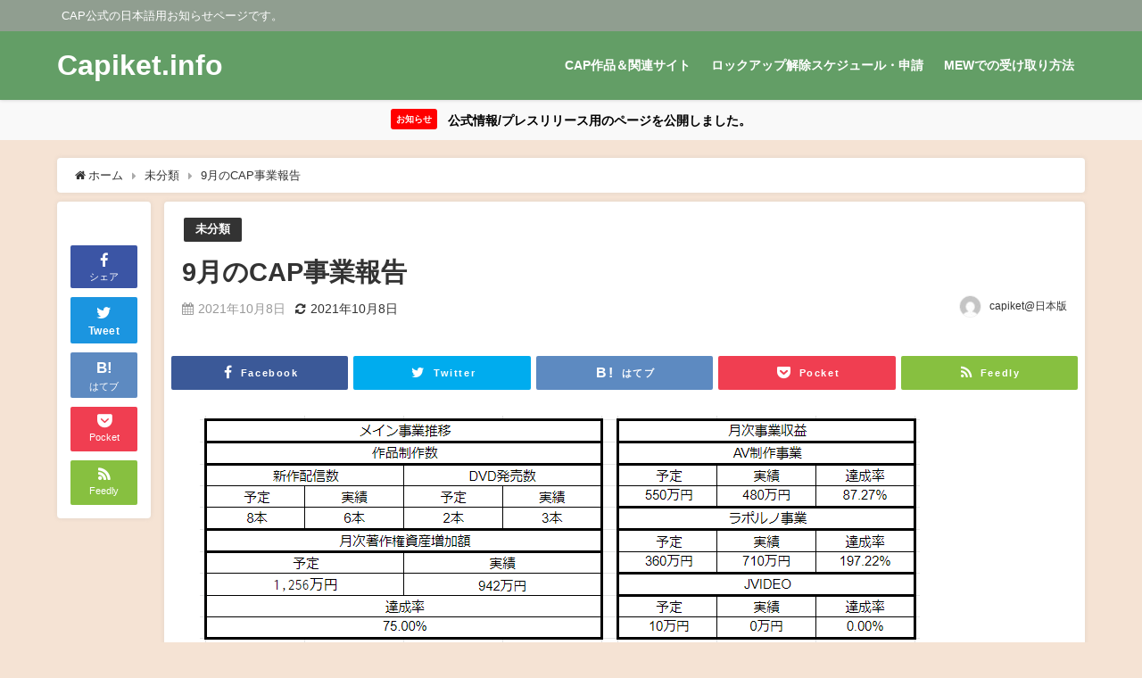

--- FILE ---
content_type: text/html; charset=UTF-8
request_url: https://capiket.com/press/archives/210
body_size: 56837
content:
<!DOCTYPE html>
<html lang="ja">
<head>
<meta charset="utf-8">
<meta http-equiv="X-UA-Compatible" content="IE=edge">
<meta name="viewport" content="width=device-width, initial-scale=1" />
<title>9月のCAP事業報告</title>
<meta name="description" content="9月の発売本数について。9月のリリースは平均より少し少な目となっております。制作の都合上在庫との調整を行いながらのリリースとなるため、10月11月も調整が続く予定です。 また、2021年10月現在。A">
<meta name="thumbnail" content="https://capiket.com/press/wp-content/uploads/2021/10/image-1.png" /><meta name="robots" content="archive, follow, index">
<!-- Diver OGP -->
<meta property="og:locale" content="ja_JP" />
<meta property="og:title" content="9月のCAP事業報告" />
<meta property="og:description" content="9月の発売本数について。9月のリリースは平均より少し少な目となっております。制作の都合上在庫との調整を行いながらのリリースとなるため、10月11月も調整が続く予定です。 また、2021年10月現在。A" />
<meta property="og:type" content="article" />
<meta property="og:url" content="https://capiket.com/press/archives/210" />
<meta property="og:image" content="https://capiket.com/press/wp-content/uploads/2021/10/image-1.png" />
<meta property="og:site_name" content="Capiket.info" />
<meta name="twitter:card" content="summary_large_image" />
<meta name="twitter:title" content="9月のCAP事業報告" />
<meta name="twitter:url" content="https://capiket.com/press/archives/210" />
<meta name="twitter:description" content="9月の発売本数について。9月のリリースは平均より少し少な目となっております。制作の都合上在庫との調整を行いながらのリリースとなるため、10月11月も調整が続く予定です。 また、2021年10月現在。A" />
<meta name="twitter:image" content="https://capiket.com/press/wp-content/uploads/2021/10/image-1.png" />
<!-- / Diver OGP -->
<link rel="canonical" href="https://capiket.com/press/archives/210">
<link rel="shortcut icon" href="">
<!--[if IE]>
		<link rel="shortcut icon" href="">
<![endif]-->
<link rel="apple-touch-icon" href="" />
<link rel='dns-prefetch' href='//cdnjs.cloudflare.com' />
<link rel='dns-prefetch' href='//s.w.org' />
<link rel="alternate" type="application/rss+xml" title="Capiket.info &raquo; フィード" href="https://capiket.com/press/feed" />
<link rel="alternate" type="application/rss+xml" title="Capiket.info &raquo; コメントフィード" href="https://capiket.com/press/comments/feed" />
<link rel="alternate" type="application/rss+xml" title="Capiket.info &raquo; 9月のCAP事業報告 のコメントのフィード" href="https://capiket.com/press/archives/210/feed" />
<link rel='stylesheet'   href='https://capiket.com/press/wp-includes/css/dist/block-library/style.min.css?ver=4.6.5'  media='all'>
<link rel='stylesheet'   href='https://capiket.com/press/wp-content/themes/diver/style.css?ver=4.6.5'  media='all'>
<link rel='stylesheet'   href='https://cdnjs.cloudflare.com/ajax/libs/Swiper/4.5.0/css/swiper.min.css'  media='all'>
<script src='https://capiket.com/press/wp-includes/js/jquery/jquery.js?ver=4.6.5'></script>
<script src='https://capiket.com/press/wp-includes/js/jquery/jquery-migrate.min.js?ver=4.6.5'></script>
<link rel="EditURI" type="application/rsd+xml" title="RSD" href="https://capiket.com/press/xmlrpc.php?rsd" />
<link rel="wlwmanifest" type="application/wlwmanifest+xml" href="https://capiket.com/press/wp-includes/wlwmanifest.xml" /> 
<meta name="generator" content="WordPress 5.4.1" />
<link rel='shortlink' href='https://capiket.com/press/?p=210' />
<script type="application/ld+json">{
              "@context" : "http://schema.org",
              "@type" : "Article",
              "mainEntityOfPage":{ 
                    "@type":"WebPage", 
                    "@id":"https://capiket.com/press/archives/210" 
                  }, 
              "headline" : "9月のCAP事業報告",
              "author" : {
                   "@type" : "Person",
                   "name" : "capiket@日本版"
                   },
              "datePublished" : "2021-10-08T18:31:14+0900",
              "dateModified" : "2021-10-08T18:31:15+0900",
              "image" : {
                   "@type" : "ImageObject",
                   "url" : "",
                   "width" : "",
                   "height" : ""
                   },
              "articleSection" : "未分類",
              "url" : "https://capiket.com/press/archives/210",
              "publisher" : {
                   "@type" : "Organization",
                   "name" : "Capiket.info",
              "logo" : {
                   "@type" : "ImageObject",
                   "url" : ""}
              },
              "description" : "9月の発売本数について。9月のリリースは平均より少し少な目となっております。制作の都合上在庫との調整を行いながらのリリースとなるため、10月11月も調整が続く予定です。 また、2021年10月現在。A"
              }</script><style>body{background-image:url()}</style><style>#onlynav ul ul,#nav_fixed #nav ul ul,.header-logo #nav ul ul{visibility:hidden;opacity:0;transition:.2s ease-in-out;transform:translateY(10px)}#onlynav ul ul ul,#nav_fixed #nav ul ul ul,.header-logo #nav ul ul ul{transform:translateX(-20px) translateY(0)}#onlynav ul li:hover>ul,#nav_fixed #nav ul li:hover>ul,.header-logo #nav ul li:hover>ul{visibility:visible;opacity:1;transform:translateY(0)}#onlynav ul ul li:hover>ul,#nav_fixed #nav ul ul li:hover>ul,.header-logo #nav ul ul li:hover>ul{transform:translateX(0) translateY(0)}</style><style>body{background-color:#f5e3d4;color:#333}a{color:#333}a:hover{color:#04C}.header-wrap,#header ul.sub-menu,#header ul.children,#scrollnav,.description_sp,#nav_fixed.fixed{background:#639e66;color:#fff}.header-wrap a,#nav_fixed.fixed a,div.logo_title{color:#fff}.header-wrap a:hover,#nav_fixed.fixed a:hover,div.logo_title:hover{color:#04c}.drawer-nav-btn span{background-color:#fff}.drawer-nav-btn:before,.drawer-nav-btn:after{border-color:#fff}.header_small_menu{background:#909e90;color:#fff;border-bottom:none}.header_small_menu a{color:#fff}.header_small_menu a:hover{color:#04c}#onlynav,#onlynav ul li a,#nav_fixed #nav ul ul{background:#639e66;color:#fff}#onlynav ul>li:hover>a{background:#d2e8d3;color:#639e66}#bigfooter{background:#909e90;color:#fff}#bigfooter a{color:#fff}#bigfooter a:hover{color:#04c}#footer{background:#639e66;color:#fff}#footer a{color:#fff}#footer a:hover{color:#04c}#sidebar .widget{background:#fff}.post-box-contents,#main-wrap #pickup_posts_container img,.hentry,#single-main .post-sub,.navigation,.single_thumbnail,.in_loop,#breadcrumb,.pickup-cat-list,.maintop-widget,.mainbottom-widget,#share_plz,.sticky-post-box,.catpage_content_wrap,.cat-post-main{background:#fff}.post-box{border-color:#ffd2d2}</style><style>.grid_post_thumbnail{height:170px}.post_thumbnail{height:180px}@media screen and (min-width:1201px){#main-wrap,.header-wrap .header-logo,.header_small_content,.bigfooter_wrap,.footer_content,.container_top_widget,.container_bottom_widget{width:90%}}@media screen and (max-width:1200px){#main-wrap,.header-wrap .header-logo,.header_small_content,.bigfooter_wrap,.footer_content,.container_top_widget,.container_bottom_widget{width:96%}}@media screen and (max-width:768px){#main-wrap,.header-wrap .header-logo,.header_small_content,.bigfooter_wrap,.footer_content,.container_top_widget,.container_bottom_widget{width:100%}}@media screen and (min-width:960px){#sidebar{width:310px}}@media screen and (max-width:767px){.grid_post_thumbnail{height:160px}.post_thumbnail{height:130px}}@media screen and (max-width:599px){.grid_post_thumbnail{height:100px}.post_thumbnail{height:70px}}</style><style>@media screen and (min-width:1201px){#main-wrap{width:90%}}@media screen and (max-width:1200px){#main-wrap{width:96%}}</style><style type="text/css">.recentcomments a{display:inline !important;padding:0 !important;margin:0 !important;}</style><link rel="icon" href="https://capiket.com/press/wp-content/uploads/2020/06/logo_m-150x150.png" sizes="32x32" />
<link rel="icon" href="https://capiket.com/press/wp-content/uploads/2020/06/logo_m-300x300.png" sizes="192x192" />
<link rel="apple-touch-icon" href="https://capiket.com/press/wp-content/uploads/2020/06/logo_m-300x300.png" />
<meta name="msapplication-TileImage" content="https://capiket.com/press/wp-content/uploads/2020/06/logo_m-300x300.png" />


<script src="https://www.youtube.com/iframe_api"></script>
<script src="https://apis.google.com/js/platform.js" async defer></script>
<script async src="//pagead2.googlesyndication.com/pagead/js/adsbygoogle.js"></script>
<script src="https://b.st-hatena.com/js/bookmark_button.js" charset="utf-8" async="async"></script>
<script>
window.___gcfg = {lang: 'ja'};
(function() {
var po = document.createElement('script'); po.type = 'text/javascript'; po.async = true;
po.src = 'https://apis.google.com/js/plusone.js';
var s = document.getElementsByTagName('script')[0]; s.parentNode.insertBefore(po, s);
})();
</script>


</head>
<body itemscope="itemscope" itemtype="http://schema.org/WebPage" class="post-template-default single single-post postid-210 single-format-standard wp-embed-responsive">

<div id="fb-root"></div>
<script>(function(d, s, id) {
  var js, fjs = d.getElementsByTagName(s)[0];
  if (d.getElementById(id)) return;
  js = d.createElement(s); js.id = id;
  js.src = "https://connect.facebook.net/ja_JP/sdk.js#xfbml=1&version=v2.12&appId=";
  fjs.parentNode.insertBefore(js, fjs);
}(document, 'script', 'facebook-jssdk'));</script>

<div id="container">
<!-- header -->
	<!-- lpページでは表示しない -->
	<div id="header" class="clearfix">
					<header class="header-wrap" role="banner" itemscope="itemscope" itemtype="http://schema.org/WPHeader">
			<div class="header_small_menu clearfix">
		<div class="header_small_content">
			<div id="description">CAP公式の日本語用お知らせページです。</div>
			<nav class="header_small_menu_right" role="navigation" itemscope="itemscope" itemtype="http://scheme.org/SiteNavigationElement">
							</nav>
		</div>
	</div>

			<div class="header-logo clearfix">
				

				<!-- /Navigation -->
				<div id="logo">
										<a href="https://capiket.com/press/">
													<div class="logo_title">Capiket.info</div>
											</a>
				</div>
									<nav id="nav" role="navigation" itemscope="itemscope" itemtype="http://scheme.org/SiteNavigationElement">
						<div class="menu-%e3%83%a1%e3%83%8b%e3%83%a5%e3%83%bc1-container"><ul id="mainnavul" class="menu"><li id="menu-item-43" class="menu-item menu-item-type-post_type menu-item-object-page menu-item-43"><a href="https://capiket.com/press/cap%e4%bd%9c%e5%93%81%ef%bc%86%e9%96%a2%e9%80%a3%e3%82%b5%e3%82%a4%e3%83%88">CAP作品＆関連サイト</a></li>
<li id="menu-item-19" class="menu-item menu-item-type-post_type menu-item-object-page menu-item-19"><a href="https://capiket.com/press/%e3%83%ad%e3%83%83%e3%82%af%e3%82%a2%e3%83%83%e3%83%97%e8%a7%a3%e9%99%a4%e4%ba%88%e5%ae%9a">ロックアップ解除スケジュール・申請</a></li>
<li id="menu-item-65" class="menu-item menu-item-type-post_type menu-item-object-page menu-item-65"><a href="https://capiket.com/press/mew%e3%81%a7%e3%81%ae%e5%8f%97%e3%81%91%e5%8f%96%e3%82%8a%e6%96%b9%e6%b3%95">MEWでの受け取り方法</a></li>
</ul></div>					</nav>
							</div>
		</header>
		<nav id="scrollnav" class="inline-nospace" role="navigation" itemscope="itemscope" itemtype="http://scheme.org/SiteNavigationElement">
			<div class="menu-%e3%83%a1%e3%83%8b%e3%83%a5%e3%83%bc1-container"><ul id="scroll-menu"><li class="menu-item menu-item-type-post_type menu-item-object-page menu-item-43"><a href="https://capiket.com/press/cap%e4%bd%9c%e5%93%81%ef%bc%86%e9%96%a2%e9%80%a3%e3%82%b5%e3%82%a4%e3%83%88">CAP作品＆関連サイト</a></li>
<li class="menu-item menu-item-type-post_type menu-item-object-page menu-item-19"><a href="https://capiket.com/press/%e3%83%ad%e3%83%83%e3%82%af%e3%82%a2%e3%83%83%e3%83%97%e8%a7%a3%e9%99%a4%e4%ba%88%e5%ae%9a">ロックアップ解除スケジュール・申請</a></li>
<li class="menu-item menu-item-type-post_type menu-item-object-page menu-item-65"><a href="https://capiket.com/press/mew%e3%81%a7%e3%81%ae%e5%8f%97%e3%81%91%e5%8f%96%e3%82%8a%e6%96%b9%e6%b3%95">MEWでの受け取り方法</a></li>
</ul></div>		</nav>
		
		<div id="nav_fixed">
		<div class="header-logo clearfix">
			<!-- Navigation -->
			

			<!-- /Navigation -->
			<div class="logo clearfix">
				<a href="https://capiket.com/press/">
											<div class="logo_title">Capiket.info</div>
									</a>
			</div>
					<nav id="nav" role="navigation" itemscope="itemscope" itemtype="http://scheme.org/SiteNavigationElement">
				<div class="menu-%e3%83%a1%e3%83%8b%e3%83%a5%e3%83%bc1-container"><ul id="fixnavul" class="menu"><li class="menu-item menu-item-type-post_type menu-item-object-page menu-item-43"><a href="https://capiket.com/press/cap%e4%bd%9c%e5%93%81%ef%bc%86%e9%96%a2%e9%80%a3%e3%82%b5%e3%82%a4%e3%83%88">CAP作品＆関連サイト</a></li>
<li class="menu-item menu-item-type-post_type menu-item-object-page menu-item-19"><a href="https://capiket.com/press/%e3%83%ad%e3%83%83%e3%82%af%e3%82%a2%e3%83%83%e3%83%97%e8%a7%a3%e9%99%a4%e4%ba%88%e5%ae%9a">ロックアップ解除スケジュール・申請</a></li>
<li class="menu-item menu-item-type-post_type menu-item-object-page menu-item-65"><a href="https://capiket.com/press/mew%e3%81%a7%e3%81%ae%e5%8f%97%e3%81%91%e5%8f%96%e3%82%8a%e6%96%b9%e6%b3%95">MEWでの受け取り方法</a></li>
</ul></div>			</nav>
				</div>
	</div>
							</div>
	<div class="d_sp">
		</div>
	
<div class="header_message clearfix" style="background:#f9f9f9;">
			<div class="header_message_wrap">
			<div class="header_message_text" style="color: #000">
							<span class="header_message_badge" style="background: #f00;color:#fff;">お知らせ</span>
						公式情報/プレスリリース用のページを公開しました。			</div>
		</div>
	</div>

	<div id="main-wrap">
	<!-- main -->
	
	<main id="single-main"  style="float:none" role="main">
									<!-- パンくず -->
				<ul id="breadcrumb" itemscope itemtype="http://schema.org/BreadcrumbList">
<li itemprop="itemListElement" itemscope itemtype="http://schema.org/ListItem"><a href="https://capiket.com/press/" itemprop="item"><span itemprop="name"><i class="fa fa-home" aria-hidden="true"></i> ホーム</span></a><meta itemprop="position" content="1" /></li><li itemprop="itemListElement" itemscope itemtype="http://schema.org/ListItem"><a href="https://capiket.com/press/archives/category/%e6%9c%aa%e5%88%86%e9%a1%9e" itemprop="item"><span itemprop="name">未分類</span></a><meta itemprop="position" content="2" /></li><li class="breadcrumb-title" itemprop="itemListElement" itemscope itemtype="http://schema.org/ListItem"><a href="https://capiket.com/press/archives/210" itemprop="item"><span itemprop="name">9月のCAP事業報告</span></a><meta itemprop="position" content="3" /></li></ul> 
				<div id="content_area" class="fadeIn animated">
					<div id="share_plz" style="float: left ">

	
		<div class="fb-like share_sns" data-href="https%3A%2F%2Fcapiket.com%2Fpress%2Farchives%2F210" data-layout="box_count" data-action="like" data-show-faces="true" data-share="false"></div>

		<div class="share-fb share_sns">
		<a href="http://www.facebook.com/share.php?u=https%3A%2F%2Fcapiket.com%2Fpress%2Farchives%2F210" onclick="window.open(this.href,'FBwindow','width=650,height=450,menubar=no,toolbar=no,scrollbars=yes');return false;" title="Facebookでシェア"><i class="fa fa-facebook" style="font-size:1.5em;padding-top: 4px;"></i><br>シェア
				</a>
		</div>
				<div class="sc-tw share_sns"><a data-url="https%3A%2F%2Fcapiket.com%2Fpress%2Farchives%2F210" href="http://twitter.com/share?text=9%E6%9C%88%E3%81%AECAP%E4%BA%8B%E6%A5%AD%E5%A0%B1%E5%91%8A&url=https%3A%2F%2Fcapiket.com%2Fpress%2Farchives%2F210" data-lang="ja" data-dnt="false" target="_blank"><i class="fa fa-twitter" style="font-size:1.5em;padding-top: 4px;"></i><br>Tweet
				</a></div>

	
			<div class="share-hatebu share_sns">       
		<a href="http://b.hatena.ne.jp/add?mode=confirm&url=https%3A%2F%2Fcapiket.com%2Fpress%2Farchives%2F210&title=9%E6%9C%88%E3%81%AECAP%E4%BA%8B%E6%A5%AD%E5%A0%B1%E5%91%8A" onclick="window.open(this.href, 'HBwindow', 'width=600, height=400, menubar=no, toolbar=no, scrollbars=yes'); return false;" target="_blank"><div style="font-weight: bold;font-size: 1.5em">B!</div><span class="text">はてブ</span></a>
		</div>
	
			<div class="share-pocket share_sns">
		<a href="http://getpocket.com/edit?url=https%3A%2F%2Fcapiket.com%2Fpress%2Farchives%2F210&title=9%E6%9C%88%E3%81%AECAP%E4%BA%8B%E6%A5%AD%E5%A0%B1%E5%91%8A" onclick="window.open(this.href, 'FBwindow', 'width=550, height=350, menubar=no, toolbar=no, scrollbars=yes'); return false;"><i class="fa fa-get-pocket" style="font-weight: bold;font-size: 1.5em"></i><span class="text">Pocket</span>
					</a></div>
	
				<div class="share-feedly share_sns">
		<a href="https://feedly.com/i/subscription/feed%2Fhttps%3A%2F%2Fcapiket.com%2Fpress%2Ffeed" target="_blank"><i class="fa fa-rss" aria-hidden="true" style="font-weight: bold;font-size: 1.5em"></i><span class="text">Feedly</span>
				</a></div>
	</div>
					<article id="post-210" class="post-210 post type-post status-publish format-standard hentry category-1"  style="margin-left: 120px">
						<header>
							<div class="post-meta clearfix">
								<div class="cat-tag">
																			<div class="single-post-category" style="background:"><a href="https://capiket.com/press/archives/category/%e6%9c%aa%e5%88%86%e9%a1%9e" rel="category tag">未分類</a></div>
																										</div>

								<h1 class="single-post-title entry-title">9月のCAP事業報告</h1>
								<div class="post-meta-bottom">
																	<time class="single-post-date published updated" datetime="2021-10-08"><i class="fa fa-calendar" aria-hidden="true"></i>2021年10月8日</time>
																									<time class="single-post-date modified" datetime="2021-10-08"><i class="fa fa-refresh" aria-hidden="true"></i>2021年10月8日</time>
																
								</div>
																	<ul class="post-author vcard author">
									<li class="post-author-thum"><img alt='' src='https://secure.gravatar.com/avatar/7374cc834c0c4760e6db033b31b91fce?s=25&#038;d=mm&#038;r=g' srcset='https://secure.gravatar.com/avatar/7374cc834c0c4760e6db033b31b91fce?s=50&#038;d=mm&#038;r=g 2x' class='avatar avatar-25 photo' height='25' width='25' /></li>
									<li class="post-author-name fn post-author"><a href="https://capiket.com/press/archives/author/capiket-com">capiket@日本版</a>
									</li>
									</ul>
															</div>
							
							

							

<div class="share" >
			<div class="sns big c5">
			<ul class="clearfix">
			<!--Facebookボタン-->  
			    
			<li>
			<a class="facebook" href="https://www.facebook.com/share.php?u=https%3A%2F%2Fcapiket.com%2Fpress%2Farchives%2F210" onclick="window.open(this.href, 'FBwindow', 'width=650, height=450, menubar=no, toolbar=no, scrollbars=yes'); return false;"><i class="fa fa-facebook"></i><span class="sns_name">Facebook</span>
						</a>
			</li>
			
			<!--ツイートボタン-->
						<li> 
			<a class="twitter" target="blank" href="https://twitter.com/intent/tweet?url=https%3A%2F%2Fcapiket.com%2Fpress%2Farchives%2F210&text=9%E6%9C%88%E3%81%AECAP%E4%BA%8B%E6%A5%AD%E5%A0%B1%E5%91%8A&tw_p=tweetbutton"><i class="fa fa-twitter"></i><span class="sns_name">Twitter</span>
						</a>
			</li>
			
			<!--はてブボタン--> 
			     
			<li>       
			<a class="hatebu" href="https://b.hatena.ne.jp/add?mode=confirm&url=https%3A%2F%2Fcapiket.com%2Fpress%2Farchives%2F210&title=9%E6%9C%88%E3%81%AECAP%E4%BA%8B%E6%A5%AD%E5%A0%B1%E5%91%8A" onclick="window.open(this.href, 'HBwindow', 'width=600, height=400, menubar=no, toolbar=no, scrollbars=yes'); return false;" target="_blank"><span class="sns_name">はてブ</span>
						</a>
			</li>
			

			<!--LINEボタン--> 
			
			<!--ポケットボタン-->  
			       
			<li>
			<a class="pocket" href="https://getpocket.com/edit?url=https%3A%2F%2Fcapiket.com%2Fpress%2Farchives%2F210&title=9%E6%9C%88%E3%81%AECAP%E4%BA%8B%E6%A5%AD%E5%A0%B1%E5%91%8A" onclick="window.open(this.href, 'FBwindow', 'width=550, height=350, menubar=no, toolbar=no, scrollbars=yes'); return false;"><i class="fa fa-get-pocket"></i><span class="sns_name">Pocket</span>
						</a></li>
			
			<!--Feedly-->  
			  
			     
			<li>
			<a class="feedly" href="https://feedly.com/i/subscription/feed%2Fhttps%3A%2F%2Fcapiket.com%2Fpress%2Ffeed" target="_blank"><i class="fa fa-rss" aria-hidden="true"></i><span class="sns_name">Feedly</span>
						</a></li>
						</ul>

		</div>
	</div>

													</header>
						<section class="single-post-main">
																

								<div class="content">
																
<figure class="wp-block-image size-large"><img src="https://capiket.com/press/wp-content/uploads/2021/10/image-1.png" alt="" class="wp-image-213" srcset="https://capiket.com/press/wp-content/uploads/2021/10/image-1.png 807w, https://capiket.com/press/wp-content/uploads/2021/10/image-1-300x95.png 300w, https://capiket.com/press/wp-content/uploads/2021/10/image-1-768x243.png 768w" sizes="(max-width: 807px) 100vw, 807px" /></figure>



<p>9月の発売本数について。9月のリリースは平均より少し少な目となっております。制作の都合上在庫との調整を行いながらのリリースとなるため、10月11月も調整が続く予定です。</p>



<p>また、2021年10月現在。AVの発売本数について</p>



<p>配信作品：900本</p>



<p>DVD作品：550本（廃盤を含む過去作品数です）</p>



<p>AV市場のコロナ影響をいまだに払拭できずにおり、DVDの販売数は実店舗の減少に伴い大幅に減っている傾向にあります。今後の展望としては、市場縮小に伴いDVD販売を最小限に抑えていき、赤字幅を圧縮させる方向にいたします。</p>



<p></p>



<p>Defi、NFTに関しては開発は順調に進み、年内にお披露目ができる予定となっております。</p>



<h4 class="has-light-blue-color has-text-color">配信先</h4>



<p>まんまんランド　　</p>



<p><a href="https://www.mgstage.com/search/cSearch.php?type=top&amp;maker%5B%5D=%E3%81%BE%E3%82%93%E3%81%BE%E3%82%93%E3%83%A9%E3%83%B3%E3%83%89_0">https://www.mgstage.com/search/cSearch.php?type=top&amp;maker%5B%5D=%E3%81%BE%E3%82%93%E3%81%BE%E3%82%93%E3%83%A9%E3%83%B3%E3%83%89_0</a></p>



<p>黒船</p>



<p><a href="https://www.mgstage.com/search/cSearch.php?type=top&amp;maker%5B%5D=%E9%BB%92%E8%88%B9_0">https://www.mgstage.com/search/cSearch.php?type=top&amp;maker%5B%5D=%E9%BB%92%E8%88%B9_0</a></p>



<p>ピーターズMAX</p>



<p><a href="https://www.dmm.co.jp/digital/videoa/-/list/=/article=maker/id=46015/?dmmref=h\u005f720zax00001&amp;i3_ref=detail&amp;i3_ord=1&amp;i3_pst=info_maker">https://www.dmm.co.jp/digital/videoa/-/list/=/article=maker/id=46015/?dmmref=h\u005f720zax00001&amp;i3_ref=detail&amp;i3_ord=1&amp;i3_pst=info_maker</a></p>



<p>プレステージDVD</p>



<p><a href="https://www.prestige-av.com/goods/goods_list.php?mode=maker&amp;mid=39&amp;sort=popular">https://www.prestige-av.com/goods/goods_list.php?mode=maker&amp;mid=39&amp;sort=popular</a></p>



<p></p>



<p>他にも多数ございますが、代表的なものを添付いたします。MGS以外にU-NEXT、FANZAともに配信中です。</p>



<h2>ラポルノファンディング</h2>



<p>何度か運営体制が変更となっているラポルノファンディングの実績がここ数か月は安定しながら、数字を伸ばしていっております。</p>



<figure class="wp-block-image size-large"><img src="https://capiket.com/press/wp-content/uploads/2021/10/image.png" alt="" class="wp-image-211" srcset="https://capiket.com/press/wp-content/uploads/2021/10/image.png 1012w, https://capiket.com/press/wp-content/uploads/2021/10/image-300x162.png 300w, https://capiket.com/press/wp-content/uploads/2021/10/image-768x414.png 768w" sizes="(max-width: 1012px) 100vw, 1012px" /><figcaption>https://laporno.fund/projects/view/488</figcaption></figure>



<p>望月りささんの写真集プロジェクトが終了となっております。（8/31は計算上9月計上分となります）</p>



<p>目標額の200万を大きく上回った結果となり、本人が希望している撮影もたくさん詰め込まれる作品が仕上がることが予想されます。</p>



<p>1件ずつの単価はもちろんですが、女優さんの満足度や支援者様の対応等、見直しと改革が順調に進んでいっている結果が表に見えつつあります。</p>



<p></p>



<h2>お知らせ</h2>



<p>ロックアップ解除申請日が近づいてまいりました。</p>



<figure class="wp-block-embed-wordpress wp-block-embed is-type-wp-embed is-provider-capiket-info"><div class="wp-block-embed__wrapper">
<div class="sc_getpost"><a class="clearfix" href="https://capiket.com/press/%e3%83%ad%e3%83%83%e3%82%af%e3%82%a2%e3%83%83%e3%83%97%e8%a7%a3%e9%99%a4%e4%ba%88%e5%ae%9a"><div><div class="sc_getpost_thumb"><img src="https://capiket.com/press/wp-content/themes/diver/images/noimage.gif" alt="ロックアップ解除スケジュール・申請"></div><div class="title">ロックアップ解除スケジュール・申請</div><div class="date">2020.06.22</div><div class="substr">ロックアップ解除申請は下記ページより行えます。 https://capiket.com/press/archives/92 ロックアップの解除日程は下記になります。 ※配当は受取先...</div></div></a></div>
</div></figure>



<p>こちらよりご確認をお願いいたします。解除をご希望の方は<a href="https://forms.gle/612byyAcTi9acHz89">申請フォーム</a>より申請をお願いいたします。</p>



<p><a href="https://forms.gle/612byyAcTi9acHz89">https://forms.gle/612byyAcTi9acHz89</a></p>



<p></p>
								</div>

								
								<div class="bottom_ad clearfix">
																			
																</div>

								

<div class="share" >
			<div class="sns big c5">
			<ul class="clearfix">
			<!--Facebookボタン-->  
			    
			<li>
			<a class="facebook" href="https://www.facebook.com/share.php?u=https%3A%2F%2Fcapiket.com%2Fpress%2Farchives%2F210" onclick="window.open(this.href, 'FBwindow', 'width=650, height=450, menubar=no, toolbar=no, scrollbars=yes'); return false;"><i class="fa fa-facebook"></i><span class="sns_name">Facebook</span>
						</a>
			</li>
			
			<!--ツイートボタン-->
						<li> 
			<a class="twitter" target="blank" href="https://twitter.com/intent/tweet?url=https%3A%2F%2Fcapiket.com%2Fpress%2Farchives%2F210&text=9%E6%9C%88%E3%81%AECAP%E4%BA%8B%E6%A5%AD%E5%A0%B1%E5%91%8A&tw_p=tweetbutton"><i class="fa fa-twitter"></i><span class="sns_name">Twitter</span>
						</a>
			</li>
			
			<!--はてブボタン--> 
			     
			<li>       
			<a class="hatebu" href="https://b.hatena.ne.jp/add?mode=confirm&url=https%3A%2F%2Fcapiket.com%2Fpress%2Farchives%2F210&title=9%E6%9C%88%E3%81%AECAP%E4%BA%8B%E6%A5%AD%E5%A0%B1%E5%91%8A" onclick="window.open(this.href, 'HBwindow', 'width=600, height=400, menubar=no, toolbar=no, scrollbars=yes'); return false;" target="_blank"><span class="sns_name">はてブ</span>
						</a>
			</li>
			

			<!--LINEボタン--> 
			
			<!--ポケットボタン-->  
			       
			<li>
			<a class="pocket" href="https://getpocket.com/edit?url=https%3A%2F%2Fcapiket.com%2Fpress%2Farchives%2F210&title=9%E6%9C%88%E3%81%AECAP%E4%BA%8B%E6%A5%AD%E5%A0%B1%E5%91%8A" onclick="window.open(this.href, 'FBwindow', 'width=550, height=350, menubar=no, toolbar=no, scrollbars=yes'); return false;"><i class="fa fa-get-pocket"></i><span class="sns_name">Pocket</span>
						</a></li>
			
			<!--Feedly-->  
			  
			     
			<li>
			<a class="feedly" href="https://feedly.com/i/subscription/feed%2Fhttps%3A%2F%2Fcapiket.com%2Fpress%2Ffeed" target="_blank"><i class="fa fa-rss" aria-hidden="true"></i><span class="sns_name">Feedly</span>
						</a></li>
						</ul>

		</div>
	</div>
								  <div class="post_footer_author_title">この記事を書いた人</div>
  <div class="post_footer_author clearfix">
  <div class="post_author_user clearfix vcard author">
    <div class="post_thum"><img alt='' src='https://secure.gravatar.com/avatar/7374cc834c0c4760e6db033b31b91fce?s=100&#038;d=mm&#038;r=g' srcset='https://secure.gravatar.com/avatar/7374cc834c0c4760e6db033b31b91fce?s=200&#038;d=mm&#038;r=g 2x' class='avatar avatar-100 photo' height='100' width='100' />          <ul class="profile_sns">
                                      </ul>
    </div>
    <div class="post_author_user_meta">
      <div class="post-author fn"><a href="https://capiket.com/press/archives/author/capiket-com">capiket@日本版</a></div>
      <div class="post-description"></div>
    </div>
  </div>
        <div class="post_footer_author_title_post">最近書いた記事</div>
    <div class="inline-nospace">
          <div class="author-post hvr-fade-post">
      <a href="https://capiket.com/press/archives/439" title="2025年11月CAP事業報告" rel="bookmark">
        <figure class="author-post-thumb">
          <img src="[data-uri]" data-src="https://capiket.com/press/wp-content/uploads/2025/12/image-1.png" class="lazyload" alt="2025年11月CAP事業報告">                    <div class="author-post-cat"><span style="background:">未分類</span></div>
        </figure>
        <div class="author-post-meta">
          <div class="author-post-title">2025年11月CAP事業報告</div>
        </div>
      </a>
      </div>
            <div class="author-post hvr-fade-post">
      <a href="https://capiket.com/press/archives/436" title="2025年10月CAP事業報告" rel="bookmark">
        <figure class="author-post-thumb">
          <img src="[data-uri]" data-src="https://capiket.com/press/wp-content/uploads/2025/12/image.png" class="lazyload" alt="2025年10月CAP事業報告">                    <div class="author-post-cat"><span style="background:">未分類</span></div>
        </figure>
        <div class="author-post-meta">
          <div class="author-post-title">2025年10月CAP事業報告</div>
        </div>
      </a>
      </div>
            <div class="author-post hvr-fade-post">
      <a href="https://capiket.com/press/archives/431" title="2025年9月CAP事業報告" rel="bookmark">
        <figure class="author-post-thumb">
          <img src="[data-uri]" data-src="https://capiket.com/press/wp-content/uploads/2025/11/image-1024x330.png" class="lazyload" alt="2025年9月CAP事業報告">                    <div class="author-post-cat"><span style="background:">未分類</span></div>
        </figure>
        <div class="author-post-meta">
          <div class="author-post-title">2025年9月CAP事業報告</div>
        </div>
      </a>
      </div>
            <div class="author-post hvr-fade-post">
      <a href="https://capiket.com/press/archives/428" title="2025年8月CAP事業報告" rel="bookmark">
        <figure class="author-post-thumb">
          <img src="[data-uri]" data-src="https://capiket.com/press/wp-content/uploads/2025/09/image-1.png" class="lazyload" alt="2025年8月CAP事業報告">                    <div class="author-post-cat"><span style="background:">未分類</span></div>
        </figure>
        <div class="author-post-meta">
          <div class="author-post-title">2025年8月CAP事業報告</div>
        </div>
      </a>
      </div>
            </div>
      </div>
						</section>
						<footer class="article_footer">
							<!-- コメント -->
														<!-- 関連キーワード -->
							
							<!-- 関連記事 -->
							<div class="single_title"><span class="cat-link"><a href="https://capiket.com/press/archives/category/%e6%9c%aa%e5%88%86%e9%a1%9e" rel="category tag">未分類</a></span>の関連記事</div>
<ul class="newpost_list inline-nospace">
			<li class="post_list_wrap clearfix hvr-fade-post">
		<a class="clearfix" href="https://capiket.com/press/archives/439" title="2025年11月CAP事業報告" rel="bookmark">
		<figure>
		<img src="[data-uri]" data-src="https://capiket.com/press/wp-content/uploads/2025/12/image-1.png" class="lazyload" alt="2025年11月CAP事業報告">		</figure>
		<div class="meta">
		<div class="title">2025年11月CAP事業報告</div>
		<time class="date" datetime="2025-12-25">
		2025年12月25日		</time>
		</div>
		</a>
		</li>
				<li class="post_list_wrap clearfix hvr-fade-post">
		<a class="clearfix" href="https://capiket.com/press/archives/436" title="2025年10月CAP事業報告" rel="bookmark">
		<figure>
		<img src="[data-uri]" data-src="https://capiket.com/press/wp-content/uploads/2025/12/image.png" class="lazyload" alt="2025年10月CAP事業報告">		</figure>
		<div class="meta">
		<div class="title">2025年10月CAP事業報告</div>
		<time class="date" datetime="2025-12-01">
		2025年12月1日		</time>
		</div>
		</a>
		</li>
				<li class="post_list_wrap clearfix hvr-fade-post">
		<a class="clearfix" href="https://capiket.com/press/archives/431" title="2025年9月CAP事業報告" rel="bookmark">
		<figure>
		<img src="[data-uri]" data-src="https://capiket.com/press/wp-content/uploads/2025/11/image-1024x330.png" class="lazyload" alt="2025年9月CAP事業報告">		</figure>
		<div class="meta">
		<div class="title">2025年9月CAP事業報告</div>
		<time class="date" datetime="2025-11-13">
		2025年11月13日		</time>
		</div>
		</a>
		</li>
				<li class="post_list_wrap clearfix hvr-fade-post">
		<a class="clearfix" href="https://capiket.com/press/archives/428" title="2025年8月CAP事業報告" rel="bookmark">
		<figure>
		<img src="[data-uri]" data-src="https://capiket.com/press/wp-content/uploads/2025/09/image-1.png" class="lazyload" alt="2025年8月CAP事業報告">		</figure>
		<div class="meta">
		<div class="title">2025年8月CAP事業報告</div>
		<time class="date" datetime="2025-09-30">
		2025年9月30日		</time>
		</div>
		</a>
		</li>
				<li class="post_list_wrap clearfix hvr-fade-post">
		<a class="clearfix" href="https://capiket.com/press/archives/425" title="2025年7月CAP事業報告" rel="bookmark">
		<figure>
		<img src="[data-uri]" data-src="https://capiket.com/press/wp-content/uploads/2025/09/image.png" class="lazyload" alt="2025年7月CAP事業報告">		</figure>
		<div class="meta">
		<div class="title">2025年7月CAP事業報告</div>
		<time class="date" datetime="2025-09-30">
		2025年9月30日		</time>
		</div>
		</a>
		</li>
				<li class="post_list_wrap clearfix hvr-fade-post">
		<a class="clearfix" href="https://capiket.com/press/archives/417" title="2025年6月CAP事業報告" rel="bookmark">
		<figure>
		<img src="[data-uri]" data-src="https://capiket.com/press/wp-content/uploads/2025/08/image-2.png" class="lazyload" alt="2025年6月CAP事業報告">		</figure>
		<div class="meta">
		<div class="title">2025年6月CAP事業報告</div>
		<time class="date" datetime="2025-08-13">
		2025年8月13日		</time>
		</div>
		</a>
		</li>
		</ul>
													</footer>
					</article>
				</div>
				<!-- CTA -->
								<!-- navigation -->
									<ul class="navigation">
						<li class="left"><a href="https://capiket.com/press/archives/200" rel="prev">８月のCAP事業報告</a></li>						<li class="right"><a href="https://capiket.com/press/archives/218" rel="next">10月のCAP事業報告</a></li>					</ul>
									 
 								<div class="post-sub">
					<!-- bigshare -->
					<!-- rabdom_posts(bottom) -->
					  <div class="single_title">おすすめの記事</div>
  <section class="recommend-post inline-nospace">
            <article role="article" class="single-recommend clearfix hvr-fade-post" style="">
          <a class="clearfix" href="https://capiket.com/press/archives/154" title="3月のCAP事業月報" rel="bookmark">
          <figure class="recommend-thumb">
              <img src="[data-uri]" data-src="https://capiket.com/press/wp-content/uploads/2021/04/image.png" class="lazyload" alt="3月のCAP事業月報">                        <div class="recommend-cat" style="background:">未分類</div>
          </figure>
          <section class="recommend-meta">
            <div class="recommend-title">
                3月のCAP事業月報            </div>
            <div class="recommend-desc">3月の事業報告 今月は配信作品も多めに発売となりました。 2.3月と事業の体制を見直し、業務整理を行いつつの進捗で、数字的には回復しておりま...</div>
          </section>
          </a>
        </article>
              <article role="article" class="single-recommend clearfix hvr-fade-post" style="">
          <a class="clearfix" href="https://capiket.com/press/archives/170" title="5月のＣＡＰ事業月報" rel="bookmark">
          <figure class="recommend-thumb">
              <img src="[data-uri]" data-src="https://capiket.com/press/wp-content/uploads/2021/06/image.png" class="lazyload" alt="5月のＣＡＰ事業月報">                        <div class="recommend-cat" style="background:">未分類</div>
          </figure>
          <section class="recommend-meta">
            <div class="recommend-title">
                5月のＣＡＰ事業月報            </div>
            <div class="recommend-desc">5月の事業報告 5月、緊急事態宣言がまたもや発令となり、その後6月まで延長中の現在。 制作に関しては内容を見直しつつ進めております。 黒船キ...</div>
          </section>
          </a>
        </article>
              <article role="article" class="single-recommend clearfix hvr-fade-post" style="">
          <a class="clearfix" href="https://capiket.com/press/archives/405" title="2025年2月CAP事業報告" rel="bookmark">
          <figure class="recommend-thumb">
              <img src="[data-uri]" data-src="https://capiket.com/press/wp-content/uploads/2025/03/image-1024x330.png" class="lazyload" alt="2025年2月CAP事業報告">                        <div class="recommend-cat" style="background:">未分類</div>
          </figure>
          <section class="recommend-meta">
            <div class="recommend-title">
                2025年2月CAP事業報告            </div>
            <div class="recommend-desc">...</div>
          </section>
          </a>
        </article>
              <article role="article" class="single-recommend clearfix hvr-fade-post" style="">
          <a class="clearfix" href="https://capiket.com/press/archives/231" title="2021年12月カンファレンス" rel="bookmark">
          <figure class="recommend-thumb">
              <img src="[data-uri]" data-src="https://capiket.com/press/wp-content/themes/diver/images/noimage.gif" class="lazyload" alt="2021年12月カンファレンス">                        <div class="recommend-cat" style="background:">未分類</div>
          </figure>
          <section class="recommend-meta">
            <div class="recommend-title">
                2021年12月カンファレンス            </div>
            <div class="recommend-desc">https://drive.google.com/file/d/1s30KPZMEX06kn5QmedqsZ8dogdPSofhw/view...</div>
          </section>
          </a>
        </article>
              <article role="article" class="single-recommend clearfix hvr-fade-post" style="">
          <a class="clearfix" href="https://capiket.com/press/archives/83" title="9月期CAP事業月報の公開" rel="bookmark">
          <figure class="recommend-thumb">
              <img src="[data-uri]" data-src="https://capiket.com/press/wp-content/uploads/2020/06/logo_m-150x150.png" class="lazyload" alt="9月期CAP事業月報の公開">                        <div class="recommend-cat" style="background:">未分類</div>
          </figure>
          <section class="recommend-meta">
            <div class="recommend-title">
                9月期CAP事業月報の公開            </div>
            <div class="recommend-desc">お待たせいたしました、9月期の事業月報をお知らせいたします。 らぽふぁんYouTubeの新しくショートドラマを配信中 らぽふぁんYouTub...</div>
          </section>
          </a>
        </article>
              <article role="article" class="single-recommend clearfix hvr-fade-post" style="">
          <a class="clearfix" href="https://capiket.com/press/archives/384" title="2024年7月CAP事業報告" rel="bookmark">
          <figure class="recommend-thumb">
              <img src="[data-uri]" data-src="https://capiket.com/press/wp-content/uploads/2024/08/image-1024x333.png" class="lazyload" alt="2024年7月CAP事業報告">                        <div class="recommend-cat" style="background:">未分類</div>
          </figure>
          <section class="recommend-meta">
            <div class="recommend-title">
                2024年7月CAP事業報告            </div>
            <div class="recommend-desc">...</div>
          </section>
          </a>
        </article>
              <article role="article" class="single-recommend clearfix hvr-fade-post" style="">
          <a class="clearfix" href="https://capiket.com/press/archives/298" title="9月CAP事業報告" rel="bookmark">
          <figure class="recommend-thumb">
              <img src="[data-uri]" data-src="https://capiket.com/press/wp-content/uploads/2022/10/image-1024x333.png" class="lazyload" alt="9月CAP事業報告">                        <div class="recommend-cat" style="background:">未分類</div>
          </figure>
          <section class="recommend-meta">
            <div class="recommend-title">
                9月CAP事業報告            </div>
            <div class="recommend-desc">◆ホルダーの皆様へ 現在、暗号資産業界ではリスクオフの影響を受け価格が上昇しづらいという状況となっております。 為替業界に資金が流れるという...</div>
          </section>
          </a>
        </article>
              <article role="article" class="single-recommend clearfix hvr-fade-post" style="">
          <a class="clearfix" href="https://capiket.com/press/archives/393" title="2024年10月CAP事業報告" rel="bookmark">
          <figure class="recommend-thumb">
              <img src="[data-uri]" data-src="https://capiket.com/press/wp-content/uploads/2024/11/image-1024x338.png" class="lazyload" alt="2024年10月CAP事業報告">                        <div class="recommend-cat" style="background:">未分類</div>
          </figure>
          <section class="recommend-meta">
            <div class="recommend-title">
                2024年10月CAP事業報告            </div>
            <div class="recommend-desc">...</div>
          </section>
          </a>
        </article>
            </section>
									</div>
						</main>

	<!-- /main -->
	
</div>
				</div>
		<!-- /container -->
		
			<!-- Big footer -->
						<!-- /Big footer -->

			<!-- footer -->
			<footer id="footer">
				<div class="footer_content clearfix">
					<nav class="footer_navi" role="navigation">
											</nav>
					<p id="copyright">Capiket.info All Rights Reserved.</p>
				</div>
			</footer>
			<!-- /footer -->
						<!-- フッターmenu -->
						<!-- フッターCTA -->
					
		<style>@media screen and (max-width:599px){.grid_post-box{width:50%!important}}</style><style>.appeal_box,#share_plz,.hentry,#single-main .post-sub,#breadcrumb,#sidebar .widget,.navigationd,.pickup-cat-wrap,.maintop-widget,.mainbottom-widget,.post-box-contents,.pickup_post_list,.pickup_post_list img,.sticky-post-box,.p-entry__tw-follow,.p-entry__push,.catpage_content_wrap,.diver_widget_post_list .post_list img,.pickup-cat-img img,.sticky-post-box .post_thumbnail img,.wpp-thumbnail,.post_list_wrap img,.single-recommend img,.post_footer_author .author-post-thumb img,.grid_post_thumbnail img{border-radius:4px}</style><style>.appeal_box,#share_plz,.hentry,#single-main .post-sub,#breadcrumb,#sidebar .widget,.navigation,.wrap-post-title,.pickup-cat-wrap,.maintop-widget,.mainbottom-widget,.post-box-contents,.pickup_post_list,.sticky-post-box,.p-entry__tw-follow,.p-entry__push,.catpage_content_wrap,#cta{-webkit-box-shadow:0 0 5px #ddd;-moz-box-shadow:0 0 5px #ddd;box-shadow:0 0 5px #ddd;-webkit-box-shadow:0 0 0 5px rgba(150,150,150,.2);-moz-box-shadow:0 0 5px rgba(150,150,150,.2);box-shadow:0 0 5px rgba(150,150,150,.2)}</style><style>.newlabel{display:inline-block;position:absolute;margin:0;text-align:center;font-size:13px;color:#fff;font-size:13px;background:#f66;top:0}.newlabel span{color:#fff;background:#f66}.pickup-cat-img .newlabel::before{content:"";top:0;left:0;border-bottom:40px solid transparent;border-left:40px solid #f66;position:absolute}.pickup-cat-img .newlabel span{font-size:11px;display:block;top:6px;transform:rotate(-45deg);left:0;position:absolute;z-index:101;background:0 0}@media screen and (max-width:768px){.newlabel span{font-size:.6em}}</style><style>.post-box-contents .newlable{top:0}.post-box-contents .newlabel::before{content:"";top:0;left:0;border-bottom:4em solid transparent;border-left:4em solid #f66;position:absolute}.post-box-contents .newlabel span{white-space:nowrap;display:block;top:8px;transform:rotate(-45deg);left:2px;position:absolute;z-index:101;background:0 0}@media screen and (max-width:768px){.post-box-contents .newlabel::before{border-bottom:3em solid transparent;border-left:3em solid #f66}.post-box-contents .newlabel span{top:7px;left:1px}}</style><style>.grid_post-box:hover .grid_post_thumbnail img,.post-box:hover .post_thumbnail img{-webkit-transform:scale(1.2);transform:scale(1.2)}</style><style>#page-top a{background:rgba(0,0,0,.6);color:#fff}</style><style>.wpp-list li:nth-child(1):after,.diver_popular_posts li:nth-child(1):after{background:rgb(255,230,88)}.wpp-list li:nth-child(2):after,.diver_popular_posts li:nth-child(2):after{background:#ccc}.wpp-list li:nth-child(3):after,.diver_popular_posts li:nth-child(3):after{background:rgba(255,121,37,.8)}.wpp-list li:after{content:counter(wpp-ranking,decimal);counter-increment:wpp-ranking}.diver_popular_posts li:after{content:counter(dpp-ranking,decimal);counter-increment:dpp-ranking}.wpp-list li:after,.diver_popular_posts li:after{line-height:1;position:absolute;padding:3px 6px;left:4px;top:4px;background:#313131;color:#fff;font-size:1em;border-radius:50%;font-weight:bold;z-index:}</style><style>h2{color:#fff}h3{color:#333;border:0}h4{color:#666}h5{color:#666}</style><style>.content h2{background:#607d8b;border-radius:3px}</style><style>.content h3{border-bottom:2px solid #333;background:#fff;border-radius:0}</style><style>.content h4{padding-left:30px;border-bottom:2px solid #666;border-radius:0}.content h4::after{position:absolute;top:.8em;left:.4em;z-index:2;content:'';width:10px;height:10px;background-color:#666;-webkit-transform:rotate(45deg);transform:rotate(45deg)}</style><style>.wrap-post-title,.wrap-post-title a{color:#333}</style><style>.wrap-post-title,.widget .wrap-post-title{background:#fff}</style><style>.widgettitle{color:#fff}</style><style>.widgettitle{background:#004363}</style><style>.content{font-size:17px;line-height:1.8}.content p{padding:0 0 1em}.content ul,.content ol,.content table,.content dl{margin-bottom:1em}.single_thumbnail img{max-height:500px}@media screen and (max-width:768px){.content{font-size:16px}}</style><style>.diver_firstview_simple.stripe.length{background-image:linear-gradient(-90deg,transparent 25%,#fff 25%,#fff 50%,transparent 50%,transparent 75%,#fff 75%,#fff);background-size:80px 50px}.diver_firstview_simple.stripe.slant{background-image:linear-gradient(-45deg,transparent 25%,#fff 25%,#fff 50%,transparent 50%,transparent 75%,#fff 75%,#fff);background-size:50px 50px}.diver_firstview_simple.stripe.vertical{background-image:linear-gradient(0deg,transparent 25%,#fff 25%,#fff 50%,transparent 50%,transparent 75%,#fff 75%,#fff);background-size:50px 80px}.diver_firstview_simple.dot{background-image:radial-gradient(#fff 20%,transparent 0),radial-gradient(#fff 20%,transparent 0);background-position:0 0,10px 10px;background-size:20px 20px}.diver_firstview_simple.tile.length,.diver_firstview_simple.tile.vertical{background-image:linear-gradient(45deg,#fff 25%,transparent 25%,transparent 75%,#fff 75%,#fff),linear-gradient(45deg,#fff 25%,transparent 25%,transparent 75%,#fff 75%,#fff);background-position:5px 5px,40px 40px;background-size:70px 70px}.diver_firstview_simple.tile.slant{background-image:linear-gradient(45deg,#fff 25%,transparent 25%,transparent 75%,#fff 75%,#fff),linear-gradient(-45deg,#fff 25%,transparent 25%,transparent 75%,#fff 75%,#fff);background-size:50px 50px;background-position:25px}.diver_firstview_simple.grad.length{background:linear-gradient(#fff,#759ab2)}.diver_firstview_simple.grad.vertical{background:linear-gradient(-90deg,#fff,#759ab2)}.diver_firstview_simple.grad.slant{background:linear-gradient(-45deg,#fff,#759ab2)}.single_thumbnail:before{content:'';background:inherit;-webkit-filter:grayscale(100%) blur(5px) brightness(.9);-moz-filter:grayscale(100%) blur(5px) brightness(.9);-o-filter:grayscale(100%) blur(5px) brightness(.9);-ms-filter:grayscale(100%) blur(5px) brightness(.9);filter:grayscale(100%) blur(5px) brightness(.9);position:absolute;top:-5px;left:-5px;right:-5px;bottom:-5px;z-index:-1}/****************************************

          カエレバ・ヨメレバ

		*****************************************/.cstmreba{width:98%;height:auto;margin:36px 0}.booklink-box,.kaerebalink-box,.tomarebalink-box{width:100%;background-color:#fff;overflow:hidden;box-sizing:border-box;padding:12px 8px;margin:1em 0;-webkit-box-shadow:0 0 5px rgba(0,0,0,.1);-moz-box-shadow:0 0 5px rgba(0,0,0,.1);box-shadow:0 0 5px rgba(0,0,0,.1)}.booklink-image,.kaerebalink-image,.tomarebalink-image{width:150px;float:left;margin:0 14px 0 0;text-align:center}.booklink-image a,.kaerebalink-image a,.tomarebalink-image a{width:100%;display:block}.booklink-image a img,.kaerebalink-image a img,.tomarebalink-image a img{margin:0;padding:0;text-align:center}.booklink-info,.kaerebalink-info,.tomarebalink-info{overflow:hidden;line-height:170%;color:#333}.booklink-info a,.kaerebalink-info a,.tomarebalink-info a{text-decoration:none}.booklink-name>a,.kaerebalink-name>a,.tomarebalink-name>a{border-bottom:1px dotted;color:#04c;font-size:16px}.booklink-name>a:hover,.kaerebalink-name>a:hover,.tomarebalink-name>a:hover{color:#722031}.booklink-powered-date,.kaerebalink-powered-date,.tomarebalink-powered-date{font-size:10px;line-height:150%}.booklink-powered-date a,.kaerebalink-powered-date a,.tomarebalink-powered-date a{border-bottom:1px dotted;color:#04c}.booklink-detail,.kaerebalink-detail,.tomarebalink-address{font-size:12px}.kaerebalink-link1 img,.booklink-link2 img,.tomarebalink-link1 img{display:none}.booklink-link2>div,.kaerebalink-link1>div,.tomarebalink-link1>div{float:left;width:32.33333%;margin:.5% 0;margin-right:1%}/***** ボタンデザインここから ******/.booklink-link2 a,.kaerebalink-link1 a,.tomarebalink-link1 a{width:100%;display:inline-block;text-align:center;font-size:.9em;line-height:2em;padding:3% 1%;margin:1px 0;border-radius:2px;color:#fff!important;box-shadow:0 2px 0 #ccc;background:#ccc;position:relative;transition:0s;font-weight:bold}.booklink-link2 a:hover,.kaerebalink-link1 a:hover,.tomarebalink-link1 a:hover{top:2px;box-shadow:none}.tomarebalink-link1 .shoplinkrakuten a{background:#76ae25}.tomarebalink-link1 .shoplinkjalan a{background:#ff7a15}.tomarebalink-link1 .shoplinkjtb a{background:#c81528}.tomarebalink-link1 .shoplinkknt a{background:#0b499d}.tomarebalink-link1 .shoplinkikyu a{background:#bf9500}.tomarebalink-link1 .shoplinkrurubu a{background:#006}.tomarebalink-link1 .shoplinkyahoo a{background:#f03}.kaerebalink-link1 .shoplinkyahoo a{background:#f03}.kaerebalink-link1 .shoplinkbellemaison a{background:#84be24}.kaerebalink-link1 .shoplinkcecile a{background:#8d124b}.kaerebalink-link1 .shoplinkkakakucom a{background:#314995}.booklink-link2 .shoplinkkindle a{background:#007dcd}.booklink-link2 .shoplinkrakukobo a{background:#d50000}.booklink-link2 .shoplinkbk1 a{background:#0085cd}.booklink-link2 .shoplinkehon a{background:#2a2c6d}.booklink-link2 .shoplinkkino a{background:#003e92}.booklink-link2 .shoplinktoshokan a{background:#333}.kaerebalink-link1 .shoplinkamazon a,.booklink-link2 .shoplinkamazon a{background:#FF9901}.kaerebalink-link1 .shoplinkrakuten a,.booklink-link2 .shoplinkrakuten a{background:#c20004}.kaerebalink-link1 .shoplinkseven a,.booklink-link2 .shoplinkseven a{background:#225496}/***** ボタンデザインここまで ******/.booklink-footer{clear:both}/***  解像度480px以下のスタイル ***/@media screen and (max-width:480px){.booklink-image,.kaerebalink-image,.tomarebalink-image{width:100%;float:none!important}.booklink-link2>div,.kaerebalink-link1>div,.tomarebalink-link1>div{width:49%;margin:.5%}.booklink-info,.kaerebalink-info,.tomarebalink-info{text-align:center;padding-bottom:1px}}/**** kaereba ****/</style><style>.nav_in_btn li.nav_in_btn_list_1 a{background:#fff;color:#335}.nav_in_btn li.nav_in_btn_list_2 a{background:#fff;color:#335}.nav_in_btn li.nav_in_btn_list_3 a{background:#fff;color:#335}.nav_in_btn li.nav_in_btn_list_4 a{background:#fff;color:#335}.nav_in_btn ul li{border-left:solid 1px #d4d4d4}.nav_in_btn ul li:last-child{border-right:solid 1px #d4d4d4}.d_sp .nav_in_btn ul li{width:100%}</style><link rel='stylesheet'   href='https://maxcdn.bootstrapcdn.com/font-awesome/4.7.0/css/font-awesome.min.css'  media='all'>
<link rel='stylesheet'   href='https://cdnjs.cloudflare.com/ajax/libs/lity/2.3.1/lity.min.css'  media='all'>
<link rel='stylesheet'   href='https://capiket.com/press/wp-content/themes/diver/lib/assets/prism/prism.css?ver=4.6.5'  media='all'>
<script defer src='https://capiket.com/press/wp-content/themes/diver/lib/assets/sticky/jquery.fit-sidebar.min.js?ver=4.6.5'></script>
<script src='//cdnjs.cloudflare.com/ajax/libs/lazysizes/4.1.5/plugins/unveilhooks/ls.unveilhooks.min.js?ver=5.4.1'></script>
<script src='//cdnjs.cloudflare.com/ajax/libs/lazysizes/4.1.5/lazysizes.min.js?ver=5.4.1'></script>
<script src='https://cdnjs.cloudflare.com/ajax/libs/Swiper/4.5.0/js/swiper.min.js?ver=5.4.1'></script>
<script defer src='https://cdnjs.cloudflare.com/ajax/libs/gsap/2.1.2/TweenMax.min.js?ver=5.4.1'></script>
<script defer src='https://cdnjs.cloudflare.com/ajax/libs/lity/2.3.1/lity.min.js?ver=5.4.1'></script>
<script defer src='https://capiket.com/press/wp-content/themes/diver/lib/assets/tabbar/tabbar-min.js?ver=4.6.5'></script>
<script defer src='https://capiket.com/press/wp-content/themes/diver/lib/assets/prism/prism.js?ver=4.6.5'></script>
		<script>!function(d,i){if(!d.getElementById(i)){var j=d.createElement("script");j.id=i;j.src="https://widgets.getpocket.com/v1/j/btn.js?v=1";var w=d.getElementById(i);d.body.appendChild(j);}}(document,"pocket-btn-js");</script>
		
		<div class="drawer-overlay"></div>
		<div class="drawer-nav"></div>

				<div id="header_search" style="background:#fff" class="lity-hide">
					</div>
			</body>
</html><style>
</style>